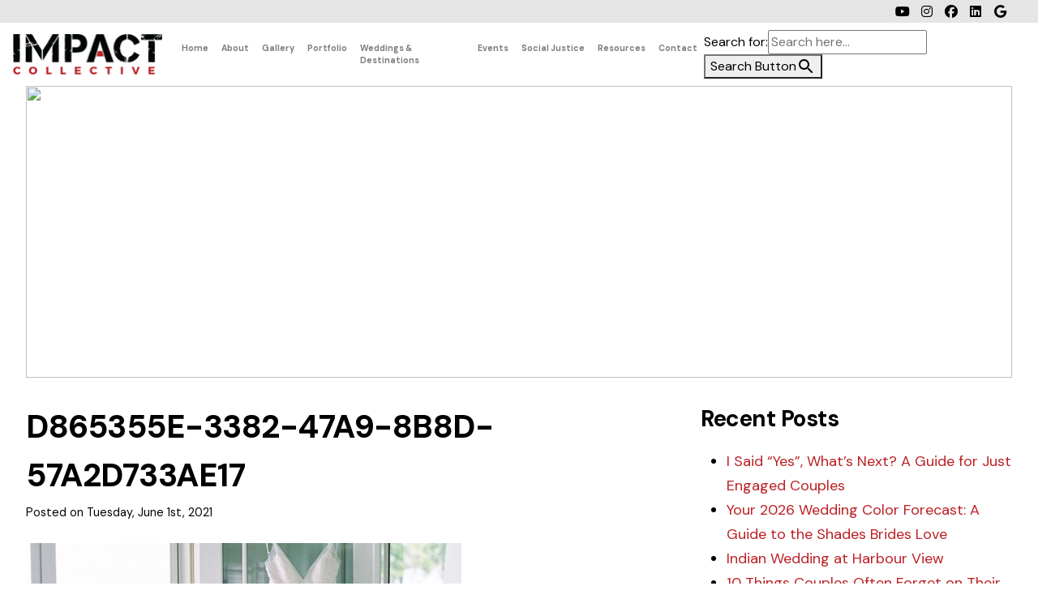

--- FILE ---
content_type: text/html; charset=UTF-8
request_url: https://impactcollective.com/the-best-ways-to-upcycle-your-wedding-items/d865355e-3382-47a9-8b8d-57a2d733ae17/
body_size: 11817
content:
<!DOCTYPE html>
<html lang="en-US" prefix="og: https://ogp.me/ns#">
<head>
    <meta http-equiv="content-type" content="text/html; charset=UTF-8"/>
            <meta name="description" content="Since 2009, IMPACT has won 14 “Couple’s Choice Awards,” 7 DC Capital Corporate Awards, and 3 “Best of Weddings” Awards. With more than 500 combined five-star reviews, we are currently ranked #1 on WeddingWire and #1 on The Knot in the DC Metropolitan Area and #10 on WeddingPro in the United States."/>
        <meta http-equiv="X-UA-Compatible" content="IE=edge">
    <meta name="viewport" content="width=device-width, initial-scale=1">
    <link rel="pingback" href="https://impactcollective.com/xmlrpc.php"/>
    
<!-- Search Engine Optimization by Rank Math - https://rankmath.com/ -->
<title>D865355E-3382-47A9-8B8D-57A2D733AE17 - IMPACT Collective</title>
<meta name="description" content="IMPACT Collective manages an assortment of talented business professionals and offers marketing, public relations, event management, concert production,"/>
<meta name="robots" content="follow, index, max-snippet:-1, max-video-preview:-1, max-image-preview:large"/>
<link rel="canonical" href="https://impactcollective.com/the-best-ways-to-upcycle-your-wedding-items/d865355e-3382-47a9-8b8d-57a2d733ae17/" />
<meta property="og:locale" content="en_US" />
<meta property="og:type" content="article" />
<meta property="og:title" content="D865355E-3382-47A9-8B8D-57A2D733AE17 - IMPACT Collective" />
<meta property="og:description" content="IMPACT Collective manages an assortment of talented business professionals and offers marketing, public relations, event management, concert production," />
<meta property="og:url" content="https://impactcollective.com/the-best-ways-to-upcycle-your-wedding-items/d865355e-3382-47a9-8b8d-57a2d733ae17/" />
<meta property="og:site_name" content="IMPACT Collective" />
<meta property="article:publisher" content="https://www.facebook.com/IMPACTcollectiveDC/?fref=ts" />
<meta property="og:image" content="https://impactcollective.com/wp-content/uploads/2021/06/D865355E-3382-47A9-8B8D-57A2D733AE17.jpeg" />
<meta property="og:image:secure_url" content="https://impactcollective.com/wp-content/uploads/2021/06/D865355E-3382-47A9-8B8D-57A2D733AE17.jpeg" />
<meta property="og:image:width" content="537" />
<meta property="og:image:height" content="713" />
<meta property="og:image:alt" content="D865355E-3382-47A9-8B8D-57A2D733AE17" />
<meta property="og:image:type" content="image/jpeg" />
<meta name="twitter:card" content="summary_large_image" />
<meta name="twitter:title" content="D865355E-3382-47A9-8B8D-57A2D733AE17 - IMPACT Collective" />
<meta name="twitter:description" content="IMPACT Collective manages an assortment of talented business professionals and offers marketing, public relations, event management, concert production," />
<meta name="twitter:site" content="@IMPACTcollective" />
<meta name="twitter:creator" content="@IMPACTcollective" />
<meta name="twitter:image" content="https://impactcollective.com/wp-content/uploads/2021/06/D865355E-3382-47A9-8B8D-57A2D733AE17.jpeg" />
<!-- /Rank Math WordPress SEO plugin -->

<link rel='dns-prefetch' href='//kit.fontawesome.com' />
<link rel='dns-prefetch' href='//www.google.com' />
<link rel='dns-prefetch' href='//www.googletagmanager.com' />
<link rel='dns-prefetch' href='//fonts.googleapis.com' />
<link rel="alternate" type="application/rss+xml" title="IMPACT Collective &raquo; Feed" href="https://impactcollective.com/feed/" />
<link rel="alternate" title="oEmbed (JSON)" type="application/json+oembed" href="https://impactcollective.com/wp-json/oembed/1.0/embed?url=https%3A%2F%2Fimpactcollective.com%2Fthe-best-ways-to-upcycle-your-wedding-items%2Fd865355e-3382-47a9-8b8d-57a2d733ae17%2F" />
<link rel="alternate" title="oEmbed (XML)" type="text/xml+oembed" href="https://impactcollective.com/wp-json/oembed/1.0/embed?url=https%3A%2F%2Fimpactcollective.com%2Fthe-best-ways-to-upcycle-your-wedding-items%2Fd865355e-3382-47a9-8b8d-57a2d733ae17%2F&#038;format=xml" />
<style id='wp-img-auto-sizes-contain-inline-css' type='text/css'>
img:is([sizes=auto i],[sizes^="auto," i]){contain-intrinsic-size:3000px 1500px}
/*# sourceURL=wp-img-auto-sizes-contain-inline-css */
</style>
<link rel='stylesheet' id='dashicons-css' href='https://impactcollective.com/wp-includes/css/dashicons.min.css?ver=503447451ef0c4f6ccc46292181b9a74' type='text/css' media='all' />
<link rel='stylesheet' id='post-views-counter-frontend-css' href='https://impactcollective.com/wp-content/plugins/post-views-counter/css/frontend.css?ver=1.6.1' type='text/css' media='all' />
<style id='wp-block-library-inline-css' type='text/css'>
:root{--wp-block-synced-color:#7a00df;--wp-block-synced-color--rgb:122,0,223;--wp-bound-block-color:var(--wp-block-synced-color);--wp-editor-canvas-background:#ddd;--wp-admin-theme-color:#007cba;--wp-admin-theme-color--rgb:0,124,186;--wp-admin-theme-color-darker-10:#006ba1;--wp-admin-theme-color-darker-10--rgb:0,107,160.5;--wp-admin-theme-color-darker-20:#005a87;--wp-admin-theme-color-darker-20--rgb:0,90,135;--wp-admin-border-width-focus:2px}@media (min-resolution:192dpi){:root{--wp-admin-border-width-focus:1.5px}}.wp-element-button{cursor:pointer}:root .has-very-light-gray-background-color{background-color:#eee}:root .has-very-dark-gray-background-color{background-color:#313131}:root .has-very-light-gray-color{color:#eee}:root .has-very-dark-gray-color{color:#313131}:root .has-vivid-green-cyan-to-vivid-cyan-blue-gradient-background{background:linear-gradient(135deg,#00d084,#0693e3)}:root .has-purple-crush-gradient-background{background:linear-gradient(135deg,#34e2e4,#4721fb 50%,#ab1dfe)}:root .has-hazy-dawn-gradient-background{background:linear-gradient(135deg,#faaca8,#dad0ec)}:root .has-subdued-olive-gradient-background{background:linear-gradient(135deg,#fafae1,#67a671)}:root .has-atomic-cream-gradient-background{background:linear-gradient(135deg,#fdd79a,#004a59)}:root .has-nightshade-gradient-background{background:linear-gradient(135deg,#330968,#31cdcf)}:root .has-midnight-gradient-background{background:linear-gradient(135deg,#020381,#2874fc)}:root{--wp--preset--font-size--normal:16px;--wp--preset--font-size--huge:42px}.has-regular-font-size{font-size:1em}.has-larger-font-size{font-size:2.625em}.has-normal-font-size{font-size:var(--wp--preset--font-size--normal)}.has-huge-font-size{font-size:var(--wp--preset--font-size--huge)}.has-text-align-center{text-align:center}.has-text-align-left{text-align:left}.has-text-align-right{text-align:right}.has-fit-text{white-space:nowrap!important}#end-resizable-editor-section{display:none}.aligncenter{clear:both}.items-justified-left{justify-content:flex-start}.items-justified-center{justify-content:center}.items-justified-right{justify-content:flex-end}.items-justified-space-between{justify-content:space-between}.screen-reader-text{border:0;clip-path:inset(50%);height:1px;margin:-1px;overflow:hidden;padding:0;position:absolute;width:1px;word-wrap:normal!important}.screen-reader-text:focus{background-color:#ddd;clip-path:none;color:#444;display:block;font-size:1em;height:auto;left:5px;line-height:normal;padding:15px 23px 14px;text-decoration:none;top:5px;width:auto;z-index:100000}html :where(.has-border-color){border-style:solid}html :where([style*=border-top-color]){border-top-style:solid}html :where([style*=border-right-color]){border-right-style:solid}html :where([style*=border-bottom-color]){border-bottom-style:solid}html :where([style*=border-left-color]){border-left-style:solid}html :where([style*=border-width]){border-style:solid}html :where([style*=border-top-width]){border-top-style:solid}html :where([style*=border-right-width]){border-right-style:solid}html :where([style*=border-bottom-width]){border-bottom-style:solid}html :where([style*=border-left-width]){border-left-style:solid}html :where(img[class*=wp-image-]){height:auto;max-width:100%}:where(figure){margin:0 0 1em}html :where(.is-position-sticky){--wp-admin--admin-bar--position-offset:var(--wp-admin--admin-bar--height,0px)}@media screen and (max-width:600px){html :where(.is-position-sticky){--wp-admin--admin-bar--position-offset:0px}}

/*# sourceURL=wp-block-library-inline-css */
</style><style id='global-styles-inline-css' type='text/css'>
:root{--wp--preset--aspect-ratio--square: 1;--wp--preset--aspect-ratio--4-3: 4/3;--wp--preset--aspect-ratio--3-4: 3/4;--wp--preset--aspect-ratio--3-2: 3/2;--wp--preset--aspect-ratio--2-3: 2/3;--wp--preset--aspect-ratio--16-9: 16/9;--wp--preset--aspect-ratio--9-16: 9/16;--wp--preset--color--black: #000000;--wp--preset--color--cyan-bluish-gray: #abb8c3;--wp--preset--color--white: #ffffff;--wp--preset--color--pale-pink: #f78da7;--wp--preset--color--vivid-red: #cf2e2e;--wp--preset--color--luminous-vivid-orange: #ff6900;--wp--preset--color--luminous-vivid-amber: #fcb900;--wp--preset--color--light-green-cyan: #7bdcb5;--wp--preset--color--vivid-green-cyan: #00d084;--wp--preset--color--pale-cyan-blue: #8ed1fc;--wp--preset--color--vivid-cyan-blue: #0693e3;--wp--preset--color--vivid-purple: #9b51e0;--wp--preset--gradient--vivid-cyan-blue-to-vivid-purple: linear-gradient(135deg,rgb(6,147,227) 0%,rgb(155,81,224) 100%);--wp--preset--gradient--light-green-cyan-to-vivid-green-cyan: linear-gradient(135deg,rgb(122,220,180) 0%,rgb(0,208,130) 100%);--wp--preset--gradient--luminous-vivid-amber-to-luminous-vivid-orange: linear-gradient(135deg,rgb(252,185,0) 0%,rgb(255,105,0) 100%);--wp--preset--gradient--luminous-vivid-orange-to-vivid-red: linear-gradient(135deg,rgb(255,105,0) 0%,rgb(207,46,46) 100%);--wp--preset--gradient--very-light-gray-to-cyan-bluish-gray: linear-gradient(135deg,rgb(238,238,238) 0%,rgb(169,184,195) 100%);--wp--preset--gradient--cool-to-warm-spectrum: linear-gradient(135deg,rgb(74,234,220) 0%,rgb(151,120,209) 20%,rgb(207,42,186) 40%,rgb(238,44,130) 60%,rgb(251,105,98) 80%,rgb(254,248,76) 100%);--wp--preset--gradient--blush-light-purple: linear-gradient(135deg,rgb(255,206,236) 0%,rgb(152,150,240) 100%);--wp--preset--gradient--blush-bordeaux: linear-gradient(135deg,rgb(254,205,165) 0%,rgb(254,45,45) 50%,rgb(107,0,62) 100%);--wp--preset--gradient--luminous-dusk: linear-gradient(135deg,rgb(255,203,112) 0%,rgb(199,81,192) 50%,rgb(65,88,208) 100%);--wp--preset--gradient--pale-ocean: linear-gradient(135deg,rgb(255,245,203) 0%,rgb(182,227,212) 50%,rgb(51,167,181) 100%);--wp--preset--gradient--electric-grass: linear-gradient(135deg,rgb(202,248,128) 0%,rgb(113,206,126) 100%);--wp--preset--gradient--midnight: linear-gradient(135deg,rgb(2,3,129) 0%,rgb(40,116,252) 100%);--wp--preset--font-size--small: 13px;--wp--preset--font-size--medium: 20px;--wp--preset--font-size--large: 36px;--wp--preset--font-size--x-large: 42px;--wp--preset--spacing--20: 0.44rem;--wp--preset--spacing--30: 0.67rem;--wp--preset--spacing--40: 1rem;--wp--preset--spacing--50: 1.5rem;--wp--preset--spacing--60: 2.25rem;--wp--preset--spacing--70: 3.38rem;--wp--preset--spacing--80: 5.06rem;--wp--preset--shadow--natural: 6px 6px 9px rgba(0, 0, 0, 0.2);--wp--preset--shadow--deep: 12px 12px 50px rgba(0, 0, 0, 0.4);--wp--preset--shadow--sharp: 6px 6px 0px rgba(0, 0, 0, 0.2);--wp--preset--shadow--outlined: 6px 6px 0px -3px rgb(255, 255, 255), 6px 6px rgb(0, 0, 0);--wp--preset--shadow--crisp: 6px 6px 0px rgb(0, 0, 0);}:where(.is-layout-flex){gap: 0.5em;}:where(.is-layout-grid){gap: 0.5em;}body .is-layout-flex{display: flex;}.is-layout-flex{flex-wrap: wrap;align-items: center;}.is-layout-flex > :is(*, div){margin: 0;}body .is-layout-grid{display: grid;}.is-layout-grid > :is(*, div){margin: 0;}:where(.wp-block-columns.is-layout-flex){gap: 2em;}:where(.wp-block-columns.is-layout-grid){gap: 2em;}:where(.wp-block-post-template.is-layout-flex){gap: 1.25em;}:where(.wp-block-post-template.is-layout-grid){gap: 1.25em;}.has-black-color{color: var(--wp--preset--color--black) !important;}.has-cyan-bluish-gray-color{color: var(--wp--preset--color--cyan-bluish-gray) !important;}.has-white-color{color: var(--wp--preset--color--white) !important;}.has-pale-pink-color{color: var(--wp--preset--color--pale-pink) !important;}.has-vivid-red-color{color: var(--wp--preset--color--vivid-red) !important;}.has-luminous-vivid-orange-color{color: var(--wp--preset--color--luminous-vivid-orange) !important;}.has-luminous-vivid-amber-color{color: var(--wp--preset--color--luminous-vivid-amber) !important;}.has-light-green-cyan-color{color: var(--wp--preset--color--light-green-cyan) !important;}.has-vivid-green-cyan-color{color: var(--wp--preset--color--vivid-green-cyan) !important;}.has-pale-cyan-blue-color{color: var(--wp--preset--color--pale-cyan-blue) !important;}.has-vivid-cyan-blue-color{color: var(--wp--preset--color--vivid-cyan-blue) !important;}.has-vivid-purple-color{color: var(--wp--preset--color--vivid-purple) !important;}.has-black-background-color{background-color: var(--wp--preset--color--black) !important;}.has-cyan-bluish-gray-background-color{background-color: var(--wp--preset--color--cyan-bluish-gray) !important;}.has-white-background-color{background-color: var(--wp--preset--color--white) !important;}.has-pale-pink-background-color{background-color: var(--wp--preset--color--pale-pink) !important;}.has-vivid-red-background-color{background-color: var(--wp--preset--color--vivid-red) !important;}.has-luminous-vivid-orange-background-color{background-color: var(--wp--preset--color--luminous-vivid-orange) !important;}.has-luminous-vivid-amber-background-color{background-color: var(--wp--preset--color--luminous-vivid-amber) !important;}.has-light-green-cyan-background-color{background-color: var(--wp--preset--color--light-green-cyan) !important;}.has-vivid-green-cyan-background-color{background-color: var(--wp--preset--color--vivid-green-cyan) !important;}.has-pale-cyan-blue-background-color{background-color: var(--wp--preset--color--pale-cyan-blue) !important;}.has-vivid-cyan-blue-background-color{background-color: var(--wp--preset--color--vivid-cyan-blue) !important;}.has-vivid-purple-background-color{background-color: var(--wp--preset--color--vivid-purple) !important;}.has-black-border-color{border-color: var(--wp--preset--color--black) !important;}.has-cyan-bluish-gray-border-color{border-color: var(--wp--preset--color--cyan-bluish-gray) !important;}.has-white-border-color{border-color: var(--wp--preset--color--white) !important;}.has-pale-pink-border-color{border-color: var(--wp--preset--color--pale-pink) !important;}.has-vivid-red-border-color{border-color: var(--wp--preset--color--vivid-red) !important;}.has-luminous-vivid-orange-border-color{border-color: var(--wp--preset--color--luminous-vivid-orange) !important;}.has-luminous-vivid-amber-border-color{border-color: var(--wp--preset--color--luminous-vivid-amber) !important;}.has-light-green-cyan-border-color{border-color: var(--wp--preset--color--light-green-cyan) !important;}.has-vivid-green-cyan-border-color{border-color: var(--wp--preset--color--vivid-green-cyan) !important;}.has-pale-cyan-blue-border-color{border-color: var(--wp--preset--color--pale-cyan-blue) !important;}.has-vivid-cyan-blue-border-color{border-color: var(--wp--preset--color--vivid-cyan-blue) !important;}.has-vivid-purple-border-color{border-color: var(--wp--preset--color--vivid-purple) !important;}.has-vivid-cyan-blue-to-vivid-purple-gradient-background{background: var(--wp--preset--gradient--vivid-cyan-blue-to-vivid-purple) !important;}.has-light-green-cyan-to-vivid-green-cyan-gradient-background{background: var(--wp--preset--gradient--light-green-cyan-to-vivid-green-cyan) !important;}.has-luminous-vivid-amber-to-luminous-vivid-orange-gradient-background{background: var(--wp--preset--gradient--luminous-vivid-amber-to-luminous-vivid-orange) !important;}.has-luminous-vivid-orange-to-vivid-red-gradient-background{background: var(--wp--preset--gradient--luminous-vivid-orange-to-vivid-red) !important;}.has-very-light-gray-to-cyan-bluish-gray-gradient-background{background: var(--wp--preset--gradient--very-light-gray-to-cyan-bluish-gray) !important;}.has-cool-to-warm-spectrum-gradient-background{background: var(--wp--preset--gradient--cool-to-warm-spectrum) !important;}.has-blush-light-purple-gradient-background{background: var(--wp--preset--gradient--blush-light-purple) !important;}.has-blush-bordeaux-gradient-background{background: var(--wp--preset--gradient--blush-bordeaux) !important;}.has-luminous-dusk-gradient-background{background: var(--wp--preset--gradient--luminous-dusk) !important;}.has-pale-ocean-gradient-background{background: var(--wp--preset--gradient--pale-ocean) !important;}.has-electric-grass-gradient-background{background: var(--wp--preset--gradient--electric-grass) !important;}.has-midnight-gradient-background{background: var(--wp--preset--gradient--midnight) !important;}.has-small-font-size{font-size: var(--wp--preset--font-size--small) !important;}.has-medium-font-size{font-size: var(--wp--preset--font-size--medium) !important;}.has-large-font-size{font-size: var(--wp--preset--font-size--large) !important;}.has-x-large-font-size{font-size: var(--wp--preset--font-size--x-large) !important;}
/*# sourceURL=global-styles-inline-css */
</style>

<style id='classic-theme-styles-inline-css' type='text/css'>
/*! This file is auto-generated */
.wp-block-button__link{color:#fff;background-color:#32373c;border-radius:9999px;box-shadow:none;text-decoration:none;padding:calc(.667em + 2px) calc(1.333em + 2px);font-size:1.125em}.wp-block-file__button{background:#32373c;color:#fff;text-decoration:none}
/*# sourceURL=/wp-includes/css/classic-themes.min.css */
</style>
<link rel='stylesheet' id='contact-form-7-css' href='https://impactcollective.com/wp-content/plugins/contact-form-7/includes/css/styles.css?ver=6.1.4' type='text/css' media='all' />
<link rel='stylesheet' id='ivory-search-styles-css' href='https://impactcollective.com/wp-content/plugins/add-search-to-menu/public/css/ivory-search.min.css?ver=5.5.13' type='text/css' media='all' />
<link rel='stylesheet' id='font-awesome-css' href='https://impactcollective.com/wp-content/themes/impact2/assets/fonts/fontawesome/css/all.min.css?ver=4.4.0' type='text/css' media='all' />
<link rel='stylesheet' id='font-titles-css' href='https://impactcollective.com/wp-content/themes/impact2/assets/fonts/modernline/stylesheet.css?ver=4.4.0' type='text/css' media='all' />
<link rel='stylesheet' id='fancybox-css-css' href='https://impactcollective.com/wp-content/themes/impact2/assets/fancybox/jquery.fancybox.min.css?ver=4.0.0' type='text/css' media='all' />
<link rel='stylesheet' id='font-main-css' href='//fonts.googleapis.com/css2?family=DM+Sans%3Awght%40400%3B700&#038;display=swap&#038;ver=4.4.0' type='text/css' media='all' />
<link rel='stylesheet' id='bootstrap-four-bootstrap-css-css' href='https://impactcollective.com/wp-content/themes/impact2/assets/css/bootstrap.min.css?6969e780975ca&#038;ver=4.0.0' type='text/css' media='all' />
<link rel='stylesheet' id='bootstrap-four-bootstrap-custom-css' href='https://impactcollective.com/wp-content/themes/impact2/assets/css/bootstrap-custom.min.css?6969e780975e6&#038;ver=4.0.0' type='text/css' media='all' />
<link rel='stylesheet' id='tm-builder-swiper-css' href='https://impactcollective.com/wp-content/plugins/power-builder-bs5/framework/assets/css/swiper-bundle.min.css?ver=1.5.980' type='text/css' media='all' />
<link rel='stylesheet' id='tm-builder-modules-grid-css' href='https://impactcollective.com/wp-content/plugins/power-builder-bs5/framework/assets/css/grid.min.css?ver=1.5.980' type='text/css' media='all' />
<link rel='stylesheet' id='tm-builder-modules-style-css' href='https://impactcollective.com/wp-content/plugins/power-builder-bs5/framework/assets/css/style.min.css?ver=1.5.980' type='text/css' media='all' />
<link rel='stylesheet' id='magnific-popup-css' href='https://impactcollective.com/wp-content/plugins/power-builder-bs5/framework/assets/css/magnific-popup.css?ver=1.5.980' type='text/css' media='all' />
<link rel='stylesheet' id='owl-carousel-style-css' href='https://impactcollective.com/wp-content/plugins/power-builder-bs5/framework/assets/css/owl-carousel/owl.carousel.min.css?ver=1.5.980' type='text/css' media='all' />
<link rel='stylesheet' id='owl-carousel-theme-style-css' href='https://impactcollective.com/wp-content/plugins/power-builder-bs5/framework/assets/css/owl-carousel/owl.theme.default.min.css?ver=1.5.980' type='text/css' media='all' />
<link rel='stylesheet' id='animate-style-css' href='https://impactcollective.com/wp-content/plugins/power-builder-bs5/framework/assets/css/animate.min.css?ver=1.5.980' type='text/css' media='all' />
<link rel='stylesheet' id='video-js-css' href='https://impactcollective.com/wp-content/plugins/power-builder-bs5/framework/assets/css/video-js.min.css?ver=1.5.980' type='text/css' media='all' />
<script type="text/javascript" src="https://impactcollective.com/wp-includes/js/jquery/jquery.min.js?ver=3.7.1" id="jquery-core-js"></script>
<script type="text/javascript" src="https://impactcollective.com/wp-includes/js/jquery/jquery-migrate.min.js?ver=3.4.1" id="jquery-migrate-js"></script>

<!-- Google tag (gtag.js) snippet added by Site Kit -->
<!-- Google Analytics snippet added by Site Kit -->
<script type="text/javascript" src="https://www.googletagmanager.com/gtag/js?id=GT-NFJ2V8PF" id="google_gtagjs-js" async></script>
<script type="text/javascript" id="google_gtagjs-js-after">
/* <![CDATA[ */
window.dataLayer = window.dataLayer || [];function gtag(){dataLayer.push(arguments);}
gtag("set","linker",{"domains":["impactcollective.com"]});
gtag("js", new Date());
gtag("set", "developer_id.dZTNiMT", true);
gtag("config", "GT-NFJ2V8PF");
 window._googlesitekit = window._googlesitekit || {}; window._googlesitekit.throttledEvents = []; window._googlesitekit.gtagEvent = (name, data) => { var key = JSON.stringify( { name, data } ); if ( !! window._googlesitekit.throttledEvents[ key ] ) { return; } window._googlesitekit.throttledEvents[ key ] = true; setTimeout( () => { delete window._googlesitekit.throttledEvents[ key ]; }, 5 ); gtag( "event", name, { ...data, event_source: "site-kit" } ); }; 
//# sourceURL=google_gtagjs-js-after
/* ]]> */
</script>
<link rel="https://api.w.org/" href="https://impactcollective.com/wp-json/" /><link rel="alternate" title="JSON" type="application/json" href="https://impactcollective.com/wp-json/wp/v2/media/3627" /><link rel="EditURI" type="application/rsd+xml" title="RSD" href="https://impactcollective.com/xmlrpc.php?rsd" />

<link rel='shortlink' href='https://impactcollective.com/?p=3627' />
<meta name="generator" content="Site Kit by Google 1.168.0" /><link rel="icon" href="https://impactcollective.com/wp-content/uploads/2020/06/cropped-favicon-v5-512x512-32x32.png" sizes="32x32" />
<link rel="icon" href="https://impactcollective.com/wp-content/uploads/2020/06/cropped-favicon-v5-512x512-192x192.png" sizes="192x192" />
<link rel="apple-touch-icon" href="https://impactcollective.com/wp-content/uploads/2020/06/cropped-favicon-v5-512x512-180x180.png" />
<meta name="msapplication-TileImage" content="https://impactcollective.com/wp-content/uploads/2020/06/cropped-favicon-v5-512x512-270x270.png" />
		<style type="text/css" id="wp-custom-css">
			#homeSwiper {
    p,img {
        margin-bottom: 0 !important;
    }
}		</style>
		</head>
<body id="" class="attachment wp-singular attachment-template-default single single-attachment postid-3627 attachmentid-3627 attachment-jpeg wp-custom-logo wp-theme-impact2 impact2 tm_pb_builder" >
<header id="header"
        role="banner">
            <div id="top" class=" py-1">
            <div class="container d-flex">
                

      <ul id="menu-social" class="list-inline ms-auto list-social"><li id="menu-item-2100" class="fab fa-youtube menu-item menu-item-type-custom menu-item-object-custom menu-item-2100  nav-item"><a target="_blank" href="https://www.youtube.com/channel/UCaa8pIWeDVf2hIWCts97xEw" class=" nav-link">YouTube</a></li>
<li id="menu-item-2096" class="fab fa-instagram menu-item menu-item-type-custom menu-item-object-custom menu-item-2096  nav-item"><a target="_blank" href="https://www.instagram.com/impact_collective/" class=" nav-link">Instagram</a></li>
<li id="menu-item-2095" class="fab fa-facebook menu-item menu-item-type-custom menu-item-object-custom menu-item-2095  nav-item"><a target="_blank" href="https://www.facebook.com/IMPACTcollectiveDC" class=" nav-link">Facebook</a></li>
<li id="menu-item-2097" class="fab fa-linkedin menu-item menu-item-type-custom menu-item-object-custom menu-item-2097  nav-item"><a target="_blank" href="https://www.linkedin.com/company/impact-collective/about/" class=" nav-link">LinkedIn</a></li>
<li id="menu-item-6636" class="fab fa-google menu-item menu-item-type-custom menu-item-object-custom menu-item-6636  nav-item"><a href="https://maps.app.goo.gl/cE8qiNBQ2dhhggYC6" class=" nav-link">Google</a></li>
</ul>
            </div>
        </div>
        
    <div id="navbar-scroll-reveal-container">
        <nav id="nav" class="navbar navbar-expand-xl navbar-light bg-faded mb-0">
            <div class="container">
                <a class="navbar-brand" href="https://impactcollective.com/">
                    <img src="https://impactcollective.com/wp-content/themes/impact2/assets/img/logo-collective-v3c-white-red.png" alt="IMPACT Collective" class="logo-dark" scale="0">
                    <img src="https://impactcollective.com/wp-content/themes/impact2/assets/img/logo-collective-v3c-black-red.png" alt="IMPACT Collective" class="logo-light" scale="0">
                                            <div class="clearfix"></div>
                        <small class="sr-only">Since 2009, IMPACT has won 14 “Couple’s Choice Awards,” 7 DC Capital Corporate Awards, and 3 “Best of Weddings” Awards. With more than 500 combined five-star reviews, we are currently ranked #1 on WeddingWire and #1 on The Knot in the DC Metropolitan Area and #10 on WeddingPro in the United States.</small>
                    </a>
                <button class="navbar-toggler border-0 p-1" type="button" data-bs-toggle="collapse" data-bs-target="#navbarSupportedContent" aria-controls="navbarSupportedContent" aria-expanded="false" aria-label="Toggle navigation">
                    <span class="navbar-toggler-icon"></span>
                </button>

                <div class="collapse navbar-collapse" id="navbarSupportedContent">
                    <ul id="menu-main" class="navbar-nav ms-auto"><li id="menu-item-239" class="menu-item menu-item-type-custom menu-item-object-custom menu-item-home menu-item-239  nav-item"><a title="Home" class=" nav-link" href="https://impactcollective.com/">Home</a></li>
<li id="menu-item-5399" class="menu-item menu-item-type-post_type menu-item-object-page menu-item-has-children menu-item-5399  nav-item dropdown"><a title="About" data-bs-toggle="dropdown" class="dropdown-toggle nav-link" aria-haspopup="true" href="https://impactcollective.com/about/">About <span class="caret"></span></a>
<div class="dropdown-menu">
<a title="Dream Team" class="dropdown-item" href="https://impactcollective.com/about/dream-team/">Dream Team</a>
<a title="Testimonials" class="dropdown-item" href="https://impactcollective.com/portfolio/testimonials/">Testimonials</a>
<a title="FAQs" class="dropdown-item" href="https://impactcollective.com/about/faq/">FAQs</a>
</div>
</li>
<li id="menu-item-7463" class="menu-item menu-item-type-custom menu-item-object-custom menu-item-has-children menu-item-7463  nav-item dropdown"><a title="Gallery" data-bs-toggle="dropdown" class="dropdown-toggle nav-link" aria-haspopup="true" href="#">Gallery <span class="caret"></span></a>
<div class="dropdown-menu">
<a title="Weddings" class="dropdown-item" href="/gallery/weddings/">Weddings</a>
<a title="Cultural" class="dropdown-item" href="https://impactcollective.com/gallery/cultural/">Cultural</a>
<a title="Destinations" class="dropdown-item" href="https://impactcollective.com/gallery/destinations/">Destinations</a>
<a title="Corporate" class="dropdown-item" href="https://impactcollective.com/gallery/corporate/">Corporate</a>
<a title="Fundraisers" class="dropdown-item" href="https://impactcollective.com/gallery/fundraisers/">Fundraisers</a>
<a title="Design" class="dropdown-item" href="https://impactcollective.com/gallery/design/">Design</a>
<a title="Concerts" class="dropdown-item" href="https://impactcollective.com/gallery/concerts/">Concerts</a>
</div>
</li>
<li id="menu-item-2208" class="menu-item menu-item-type-custom menu-item-object-custom menu-item-has-children menu-item-2208  nav-item dropdown"><a title="Portfolio" data-bs-toggle="dropdown" class="dropdown-toggle nav-link" aria-haspopup="true" href="#">Portfolio <span class="caret"></span></a>
<div class="dropdown-menu">
<a title="Clients" class="dropdown-item" href="https://impactcollective.com/portfolio/clients/">Clients</a>
<a title="Case Studies" class="dropdown-item" href="https://impactcollective.com/portfolio/case-studies/">Case Studies</a>
<a title="Collaborations" class="dropdown-item" href="https://impactcollective.com/portfolio/collaborations/">Collaborations</a>
<a title="Awards" class="dropdown-item" href="https://impactcollective.com/portfolio/awards/">Awards</a>
<a title="Press" class="dropdown-item" href="https://impactcollective.com/portfolio/press/">Press</a>
<a title="Gallery" class="dropdown-item" href="/gallery">Gallery</a>
</div>
</li>
<li id="menu-item-1712" class="menu-item menu-item-type-custom menu-item-object-custom menu-item-1712  nav-item"><a title="Weddings &amp; Destinations" target="_blank" class=" nav-link" href="/weddings">Weddings &#038; Destinations</a></li>
<li id="menu-item-5541" class="menu-item menu-item-type-custom menu-item-object-custom menu-item-has-children menu-item-5541  nav-item dropdown"><a title="Events" data-bs-toggle="dropdown" class="dropdown-toggle nav-link" aria-haspopup="true" href="#">Events <span class="caret"></span></a>
<div class="dropdown-menu">
<a title="Incentive Trips" class="dropdown-item" href="https://impactcollective.com/events/incentive-trips/">Incentive Trips</a>
<a title="Corporate Events" class="dropdown-item" href="https://impactcollective.com/events/corporate/">Corporate Events</a>
<a title="Non-Profit Events" class="dropdown-item" href="https://impactcollective.com/events/non-profit/">Non-Profit Events</a>
<a title="Concerts" class="dropdown-item" href="https://impactcollective.com/events/impact-rocks/">Concerts</a>
<a title="Event Marketing" class="dropdown-item" href="https://impactcollective.com/events/event-marketing/">Event Marketing</a>
<a title="Stationery Design" class="dropdown-item" href="https://impactcollective.com/events/stationary-design/">Stationery Design</a>
<a title="Weddings" target="_blank" class="dropdown-item" href="/weddings">Weddings</a>
</div>
</li>
<li id="menu-item-5542" class="menu-item menu-item-type-custom menu-item-object-custom menu-item-has-children menu-item-5542  nav-item dropdown"><a title="Social Justice" data-bs-toggle="dropdown" class="dropdown-toggle nav-link" aria-haspopup="true" href="#">Social Justice <span class="caret"></span></a>
<div class="dropdown-menu">
<a title="Summary" class="dropdown-item" href="https://impactcollective.com/social-justice/summary/">Summary</a>
<a title="Meant 2 Live Foundation" target="_blank" class="dropdown-item" href="https://meant2live.org">Meant 2 Live Foundation</a>
<a title="Splendor Music" target="_blank" class="dropdown-item" href="https://meant2live.org/splendor-music/">Splendor Music</a>
<a title="Networking 4 Good" class="dropdown-item" href="https://impactcollective.com/social-justice/networking-4-good/">Networking 4 Good</a>
</div>
</li>
<li id="menu-item-6829" class="menu-item menu-item-type-post_type menu-item-object-page menu-item-has-children menu-item-6829  nav-item dropdown"><a title="Resources" data-bs-toggle="dropdown" class="dropdown-toggle nav-link" aria-haspopup="true" href="https://impactcollective.com/resources-2/">Resources <span class="caret"></span></a>
<div class="dropdown-menu">
<a title="Blogs" class="dropdown-item" href="https://impactcollective.com/blog/">Blogs</a>
<a title="FREE Checklists &#038; Planners" class="dropdown-item" href="https://impactcollective.com/free-checklists-planners/">FREE Checklists &#038; Planners</a>
</div>
</li>
<li id="menu-item-375" class="menu-item menu-item-type-post_type menu-item-object-page menu-item-375  nav-item"><a title="Contact" class=" nav-link" href="https://impactcollective.com/contact/">Contact</a></li>
<li class=" astm-search-menu is-menu default menu-item"><form  class="is-search-form is-form-style is-form-style-3 is-form-id-0 " action="https://impactcollective.com/" method="get" role="search" ><label for="is-search-input-0"><span class="is-screen-reader-text">Search for:</span><input  type="search" id="is-search-input-0" name="s" value="" class="is-search-input" placeholder="Search here..." autocomplete=off /></label><button type="submit" class="is-search-submit"><span class="is-screen-reader-text">Search Button</span><span class="is-search-icon"><svg focusable="false" aria-label="Search" xmlns="http://www.w3.org/2000/svg" viewBox="0 0 24 24" width="24px"><path d="M15.5 14h-.79l-.28-.27C15.41 12.59 16 11.11 16 9.5 16 5.91 13.09 3 9.5 3S3 5.91 3 9.5 5.91 16 9.5 16c1.61 0 3.09-.59 4.23-1.57l.27.28v.79l5 4.99L20.49 19l-4.99-5zm-6 0C7.01 14 5 11.99 5 9.5S7.01 5 9.5 5 14 7.01 14 9.5 11.99 14 9.5 14z"></path></svg></span></button></form><div class="search-close"></div></li></ul>
                </div><!-- .collapse -->
            </div><!-- .container -->
        </nav>
    </div>
</header>
<article id="post-3627" class="post-3627 attachment type-attachment status-inherit hentry">
    
    <header class="entry-header ">
    <div class="container page-header ">
        <div class="background"><img class="img-fit" src="<br />
<b>Warning</b>:  Undefined variable $image in <b>/home/imoxfcrx/public_html/wp-content/themes/impact2/template-parts/blog-header-single.php</b> on line <b>7</b><br />
<br />
<b>Warning</b>:  Trying to access array offset on value of type null in <b>/home/imoxfcrx/public_html/wp-content/themes/impact2/template-parts/blog-header-single.php</b> on line <b>7</b><br />
"></div>

    </div>
</header><!-- .entry-header -->
    <section class="entry-content blog-lists-section section-gap">
        <div class="container">
            <div class="row">
                <div class="col-md-8">
                    <h1 class="entry-title mb-0">D865355E-3382-47A9-8B8D-57A2D733AE17</h1>                    <p><small>Posted on
                            <time datetime="Tuesday, June 1st, 2021" pubdate>
                                Tuesday, June 1st, 2021                            </time>
                        </small></p>
                    <div class="entry-content">
    <p class="attachment"><a href='https://impactcollective.com/wp-content/uploads/2021/06/D865355E-3382-47A9-8B8D-57A2D733AE17.jpeg'><img fetchpriority="high" decoding="async" width="537" height="400" src="https://impactcollective.com/wp-content/uploads/2021/06/D865355E-3382-47A9-8B8D-57A2D733AE17-537x400.jpeg" class="attachment-medium size-medium" alt="D865355E 3382 47A9 8B8D 57A2D733AE17" title="D865355E-3382-47A9-8B8D-57A2D733AE17 1"></a></p>
        <div class="container d-none">
            </div>
    </div><!-- .entry-content -->                    <section id="footer-menus-widget">
    <div class="container">
            </div>
</section>                </div>
                <div class="col-md-4">
                        <section role="complementary" class="secondary-content">
    
		<aside>
		<h3>Recent Posts</h3>
		<ul>
											<li>
					<a href="https://impactcollective.com/just-engaged-what-to-do-next/">I Said “Yes”, What’s Next? A Guide for Just Engaged Couples</a>
									</li>
											<li>
					<a href="https://impactcollective.com/your-2026-wedding-color-forecast-a-guide-to-the-shades-brides-love/">Your 2026 Wedding Color Forecast: A Guide to the Shades Brides Love</a>
									</li>
											<li>
					<a href="https://impactcollective.com/indian-wedding-at-harbour-view/">Indian Wedding at Harbour View</a>
									</li>
											<li>
					<a href="https://impactcollective.com/10-things-couples-often-forget-on-their-wedding-day/">10 Things Couples Often Forget on Their Wedding Day</a>
									</li>
											<li>
					<a href="https://impactcollective.com/a-lilac-dream-at-whites-ferry-manor/">A Lilac Dream at White’s Ferry Manor</a>
									</li>
											<li>
					<a href="https://impactcollective.com/from-i-do-to-last-dance-building-a-wedding-timeline-that-works/">From “I Do” to Last Dance: Building a Wedding Timeline That Works</a>
									</li>
											<li>
					<a href="https://impactcollective.com/destination-wedding-at-rosewood-mayakoba-mexico/">Destination Wedding at Rosewood Mayakoba, Mexico</a>
									</li>
											<li>
					<a href="https://impactcollective.com/a-child-friendly-outdoor-wedding/">A Child-Friendly Outdoor Wedding</a>
									</li>
											<li>
					<a href="https://impactcollective.com/the-secret-to-stress-free-wedding-planning-in-washington-dc/">The Secret to Stress-Free Wedding Planning in Washington, DC</a>
									</li>
											<li>
					<a href="https://impactcollective.com/capital-vows-a-washingtonian-wedding/">Capital Vows: A Washingtonian Wedding</a>
									</li>
					</ul>

		</aside><aside>			<div class="textwidget"><div class="fb-page" data-href="https://www.facebook.com/IMPACTcollectiveDC" data-tabs="timeline" data-small-header="true" data-adapt-container-width="true" data-hide-cover="false" data-show-facepile="false"><blockquote cite="https://www.facebook.com/IMPACTcollectiveDC" class="fb-xfbml-parse-ignore"><a href="https://www.facebook.com/IMPACTcollectiveDC">IMPACT Collective</a></blockquote></div></div>
		</aside></section>                </div>
            </div>
            <div class="entry-content">

                            </div><!-- .entry-content -->
        </div>
    </section>
    <footer class="entry-footer">
    <div class="container">
            </div>
</footer><!-- .entry-footer -->
</article><!-- #post-## -->





<section id="footerFollow"
         class="tm_pb_section bg-light py-6 tm_pb_section_5 tm_section_regular tm_section_transparent">
    <div class="container ">
        <div class=" tm_pb_row_8 row tm_pb_row ">
            <div class="tm_pb_column   tm_pb_column_13 col-xs-12 col-sm-12 col-md-12 col-lg-12 col-xl-12 tm_pb_vertical_alligment_start">
                <div class="tm_pb_text tm_pb_module tm_pb_bg_layout_light tm_pb_text_align_center text-center tm_pb_text_8 text-center">
                    <h2>Follow Us</h2>
                </div> <!-- .tm_pb_text -->
            </div> <!-- .tm_pb_column -->
        </div> <!-- .tm_pb_row -->
    </div>
    <div class="container ">
        <div class=" tm_pb_row_9 row tm_pb_row ">

            <div class="tm_pb_column  mb-3 tm_pb_column_15 col-xs-12 col-sm-12 col-md-4 col-lg-4 col-xl-4 tm_pb_vertical_alligment_start">
                <div class="tm_pb_card tm_pb_card_5 card text-center tm_pb_bg_layout_light  tm_pb_card_position_top tm_pb_module"
                     data-animation="animate__fadeIn" data-animation-delay="0">
                    <div class="tm_pb_card_container tm_pb_text_align_center card-body ">
                        <h5 class="card-title">
                            Complimentary Consultation</h5>
                        <p><a href="mailto:events@impactcollective.com" class="btn btn-primary">Email Us</a></p></div>
                </div><!-- .tm_pb_card -->
            </div> <!-- .tm_pb_column -->
            <div class="tm_pb_column  mb-3 tm_pb_column_14 col-xs-12 col-sm-12 col-md-4 col-lg-4 col-xl-4 tm_pb_vertical_alligment_start">
                <div class="tm_pb_card tm_pb_card_4 card tm_pb_bg_layout_light text-center tm_pb_card_position_top tm_pb_module"
                     data-animation="animate__fadeIn" data-animation-delay="0">
                    <div class="tm_pb_card_container tm_pb_text_align_center card-body ">
                        <h5 class="card-title">Let's Get Social</h5>

                        <ul id="menu-social-1" class="nav-social list-social justify-content-center p-0 m-0"><li class="fab fa-youtube menu-item menu-item-type-custom menu-item-object-custom menu-item-2100  nav-item"><a target="_blank" href="https://www.youtube.com/channel/UCaa8pIWeDVf2hIWCts97xEw" class=" nav-link">YouTube</a></li>
<li class="fab fa-instagram menu-item menu-item-type-custom menu-item-object-custom menu-item-2096  nav-item"><a target="_blank" href="https://www.instagram.com/impact_collective/" class=" nav-link">Instagram</a></li>
<li class="fab fa-facebook menu-item menu-item-type-custom menu-item-object-custom menu-item-2095  nav-item"><a target="_blank" href="https://www.facebook.com/IMPACTcollectiveDC" class=" nav-link">Facebook</a></li>
<li class="fab fa-linkedin menu-item menu-item-type-custom menu-item-object-custom menu-item-2097  nav-item"><a target="_blank" href="https://www.linkedin.com/company/impact-collective/about/" class=" nav-link">LinkedIn</a></li>
<li class="fab fa-google menu-item menu-item-type-custom menu-item-object-custom menu-item-6636  nav-item"><a href="https://maps.app.goo.gl/cE8qiNBQ2dhhggYC6" class=" nav-link">Google</a></li>
</ul>
                    </div>
                </div><!-- .tm_pb_card -->            </div> <!-- .tm_pb_column -->
            <div class="tm_pb_column  mb-3 tm_pb_column_16 col-xs-12 col-sm-12 col-md-4 col-lg-4 col-xl-4 tm_pb_vertical_alligment_start">
                <div class="tm_pb_card tm_pb_card_6 card text-center tm_pb_bg_layout_light  tm_pb_card_position_top tm_pb_module"
                     data-animation="animate__fadeIn" data-animation-delay="0">
                    <div class="tm_pb_card_container tm_pb_text_align_center card-body ">
                        <h5 class="card-title">Receive Our
                            Newsletter</h5>
                        <p><a href="#" class="btn btn-primary" data-bs-toggle="modal" data-bs-target="#newsletterModal">Stay In The Loop!</a>
                        </p></div>
                </div><!-- .tm_pb_card -->
            </div> <!-- .tm_pb_column -->
        </div> <!-- .tm_pb_row -->
    </div>
    <!-- Modal -->
    <div class="modal fade" id="newsletterModal" tabindex="-1" aria-labelledby="newsletterModalLabel"
         aria-hidden="true">
        <div class="modal-dialog">
            <div class="modal-content">
                <div class="modal-header">
                    <h1 class="modal-title fs-4" id="newsletterModalLabel">Receive Our Newsletter</h1>
                    <button type="button" class="btn-close close" data-bs-dismiss="modal" aria-label="Close"><i class="fa fa-times"></i> </button>
                </div>
                <div class="modal-body">
                    <div id="mc_embed_signup">
                        <form action="https://impactme.us4.list-manage.com/subscribe/post?u=f8674e8207a046194e3f18eb9&amp;id=b911e0fb39"
                              method="post" id="mc-embedded-subscribe-form" name="mc-embedded-subscribe-form"
                              class="validate" target="_blank" novalidate>
                            <div id="mc_embed_signup_scroll">
                                <h4 class="mt-0 text-center fs-3">Receive exclusive details about our special events and
                                    promotions by joining our email list!</h4>

                                <div class="mc-field-group form-group mb-2">
                                    <label for="mce-FNAME"><span class="asterisk text-danger">*</span>First Name
                                    </label>
                                    <input type="text" value="" name="FNAME" class="required form-control"
                                           id="mce-FNAME">
                                </div>

                                <div class="mc-field-group form-group mb-2">
                                    <label for="mce-LNAME"><span class="asterisk text-danger">*</span>Last Name </label>
                                    <input type="text" value="" name="LNAME" class="required form-control"
                                           id="mce-LNAME">
                                </div>

                                <div class="mc-field-group form-group mb-4">
                                    <label for="mce-EMAIL"><span class="asterisk text-danger">*</span>Email Address
                                    </label>
                                    <input type="email" value="" name="EMAIL" class="required email form-control"
                                           id="mce-EMAIL">
                                </div>

                                <div class="text-end text-right">
                                    <input type="submit" value="Subscribe" name="subscribe" id="mc-embedded-subscribe"
                                           class="button btn btn-primary mb-3">
                                </div>
                                <div id="mce-responses" class="clear form-group">
                                    <div class="response" id="mce-error-response text-danger"
                                         style="display:none"></div>
                                    <div class="response" id="mce-success-response text-success"
                                         style="display:none"></div>
                                </div>
                                <!-- real people should not fill this in and expect good things - do not remove this or risk form bot signups-->
                                <div style="position: absolute; left: -5000px;" aria-hidden="true">
                                    <input type="text" name="b_f8674e8207a046194e3f18eb9_53399f43d7" tabindex="-1"
                                           value="">
                                </div>
                            </div>
                        </form>
                    </div>
                </div>
            </div>
        </div>
    </div>
</section>
<footer id="footer" class="bg-dark text-white">
    <div class="container text-center">&copy; 2009-2026 IMPACT Collective | <a href="/weddings" title="IMPACT Weddings" target="_blank">Wedding Website</a></a> </div>
</footer>
<script type="speculationrules">
{"prefetch":[{"source":"document","where":{"and":[{"href_matches":"/*"},{"not":{"href_matches":["/wp-*.php","/wp-admin/*","/wp-content/uploads/*","/wp-content/*","/wp-content/plugins/*","/wp-content/themes/impact2/*","/*\\?(.+)"]}},{"not":{"selector_matches":"a[rel~=\"nofollow\"]"}},{"not":{"selector_matches":".no-prefetch, .no-prefetch a"}}]},"eagerness":"conservative"}]}
</script>
<style type="text/css" id="tm-builder-advanced-style">
				
			</style><script type="text/javascript" src="//kit.fontawesome.com/9e851fe169.js?ver=503447451ef0c4f6ccc46292181b9a74" id="font-awesome-js"></script>
<script type="text/javascript" id="cherry-js-core-js-before">
/* <![CDATA[ */
const wp_load_style = ["wp-img-auto-sizes-contain.css","dashicons.css","post-views-counter-frontend.css","wp-block-library.css","classic-theme-styles.css","contact-form-7.css","ivory-search-styles.css","font-awesome.css","font-titles.css","fancybox-css.css","font-main.css","bootstrap-four-bootstrap-css.css","bootstrap-four-bootstrap-custom.css","bootstrap-four-styles.css","tm-builder-swiper.css","tm-builder-modules-grid.css","tm-builder-modules-style.css","magnific-popup.css","owl-carousel-style.css","owl-carousel-theme-style.css","animate-style.css","video-js.css"]
const wp_load_script = ["font-awesome.js","cherry-js-core.js","tm-builder-modules-global-functions-script.js","contact-form-7.js","magnific-popup.js","tm-builder-frontend-gsap-js.js","tm-builder-frontend-gsap-scroll-trigger.js","tm-builder-frontend-appear.js","tm-builder-frontend-owl-carousel.js","tm-builder-frontend-easy-pie-chart.js","tm-builder-frontend-tm-hash.js","tm-builder-frontend-video-js.js","tm-builder-modules-scripts.js","tm-builder-modules-recaptcha.js","tm-builder-swiper.js","fittext.js","google_gtagjs.js","googlesitekit-events-provider-contact-form-7.js","ivory-search-scripts.js","bootstrap-js.js","fancybox-js.js","rellax-js.js","navbar-reveal-js.js","app-js.js"]
const cherry_ajax = "58d4b433fc"
const ui_init_object = {"auto_init":"false","targets":[]}
//# sourceURL=cherry-js-core-js-before
/* ]]> */
</script>
<script type="text/javascript" src="https://impactcollective.com/wp-content/plugins/power-builder-bs5/cherry-framework/modules/cherry-js-core/assets/js/min/cherry-js-core.min.js?ver=1.1.3" id="cherry-js-core-js"></script>
<script type="text/javascript" src="https://impactcollective.com/wp-content/plugins/power-builder-bs5/framework/assets/js/frontend-builder-global-functions.js?ver=1.5.980" id="tm-builder-modules-global-functions-script-js"></script>
<script type="text/javascript" src="https://impactcollective.com/wp-includes/js/dist/hooks.min.js?ver=dd5603f07f9220ed27f1" id="wp-hooks-js"></script>
<script type="text/javascript" src="https://impactcollective.com/wp-includes/js/dist/i18n.min.js?ver=c26c3dc7bed366793375" id="wp-i18n-js"></script>
<script type="text/javascript" id="wp-i18n-js-after">
/* <![CDATA[ */
wp.i18n.setLocaleData( { 'text direction\u0004ltr': [ 'ltr' ] } );
//# sourceURL=wp-i18n-js-after
/* ]]> */
</script>
<script type="text/javascript" src="https://impactcollective.com/wp-content/plugins/contact-form-7/includes/swv/js/index.js?ver=6.1.4" id="swv-js"></script>
<script type="text/javascript" id="contact-form-7-js-before">
/* <![CDATA[ */
var wpcf7 = {
    "api": {
        "root": "https:\/\/impactcollective.com\/wp-json\/",
        "namespace": "contact-form-7\/v1"
    },
    "cached": 1
};
//# sourceURL=contact-form-7-js-before
/* ]]> */
</script>
<script type="text/javascript" src="https://impactcollective.com/wp-content/plugins/contact-form-7/includes/js/index.js?ver=6.1.4" id="contact-form-7-js"></script>
<script type="text/javascript" src="https://impactcollective.com/wp-content/plugins/power-builder-bs5/framework/assets/js/libs/jquery.magnific-popup.js?ver=1.5.980" id="magnific-popup-js"></script>
<script type="text/javascript" src="https://impactcollective.com/wp-content/plugins/power-builder-bs5/framework/assets/js/gsap/minified/gsap.min.js?ver=1.5.980" id="tm-builder-frontend-gsap-js-js"></script>
<script type="text/javascript" src="https://impactcollective.com/wp-content/plugins/power-builder-bs5/framework/assets/js/gsap/minified/ScrollTrigger.min.js?ver=1.5.980" id="tm-builder-frontend-gsap-scroll-trigger-js"></script>
<script type="text/javascript" src="https://impactcollective.com/wp-content/plugins/power-builder-bs5/framework/assets/js/jquery.appear.js?ver=1.5.980" id="tm-builder-frontend-appear-js"></script>
<script type="text/javascript" src="https://impactcollective.com/wp-content/plugins/power-builder-bs5/framework/assets/js/libs/owl.carousel.min.js?ver=1.5.980" id="tm-builder-frontend-owl-carousel-js"></script>
<script type="text/javascript" src="https://impactcollective.com/wp-content/plugins/power-builder-bs5/framework/assets/js/libs/jquery.easypiechart.js?ver=1.5.980" id="tm-builder-frontend-easy-pie-chart-js"></script>
<script type="text/javascript" src="https://impactcollective.com/wp-content/plugins/power-builder-bs5/framework/assets/js/tm-hash.js?ver=1.5.980" id="tm-builder-frontend-tm-hash-js"></script>
<script type="text/javascript" src="https://impactcollective.com/wp-content/plugins/power-builder-bs5/framework/assets/js/libs/video-js.min.js?ver=1.5.980" id="tm-builder-frontend-video-js-js"></script>
<script type="text/javascript" src="https://impactcollective.com/wp-content/plugins/power-builder-bs5/framework/assets/js/scripts.js?ver=1.5.980" id="tm-builder-modules-scripts-js"></script>
<script type="text/javascript" src="//www.google.com/recaptcha/api.js?onload=recaptchaCallback&amp;ver=1.5.980#038;render=explicit&#038;ver=2.0" id="tm-builder-modules-recaptcha-js"></script>
<script type="text/javascript" src="https://impactcollective.com/wp-content/plugins/power-builder-bs5/framework/assets/js/swiper-bundle.min.js?ver=1.5.980" id="tm-builder-swiper-js"></script>
<script type="text/javascript" src="https://impactcollective.com/wp-content/plugins/power-builder-bs5/framework/assets/js/libs/jquery.fittext.js?ver=1.5.980" id="fittext-js"></script>
<script type="text/javascript" src="https://impactcollective.com/wp-content/plugins/google-site-kit/dist/assets/js/googlesitekit-events-provider-contact-form-7-40476021fb6e59177033.js" id="googlesitekit-events-provider-contact-form-7-js" defer></script>
<script type="text/javascript" id="ivory-search-scripts-js-extra">
/* <![CDATA[ */
var IvorySearchVars = {"is_analytics_enabled":"1"};
//# sourceURL=ivory-search-scripts-js-extra
/* ]]> */
</script>
<script type="text/javascript" src="https://impactcollective.com/wp-content/plugins/add-search-to-menu/public/js/ivory-search.min.js?ver=5.5.13" id="ivory-search-scripts-js"></script>
<script type="text/javascript" src="https://impactcollective.com/wp-content/themes/impact2/assets/js/bootstrap.bundle.min.js?ver=5.2.3" id="bootstrap-js-js"></script>
<script type="text/javascript" src="https://impactcollective.com/wp-content/themes/impact2/assets/fancybox/jquery.fancybox.min.js?ver=20260116" id="fancybox-js-js"></script>
<script type="text/javascript" src="https://impactcollective.com/wp-content/themes/impact2/assets/js/rellax.min.js?ver=20260116" id="rellax-js-js"></script>
<script type="text/javascript" src="https://impactcollective.com/wp-content/themes/impact2/assets/js/navbar-scroll-reveal.js?ver=1.0.0" id="navbar-reveal-js-js"></script>
<script type="text/javascript" src="https://impactcollective.com/wp-content/themes/impact2/assets/js/app.js?6969e7809821c&amp;ver=4.0.0" id="app-js-js"></script>
<!-- Global site tag (gtag.js) - Google Analytics -->
<script async src="https://www.googletagmanager.com/gtag/js?id=UA-141493059-3"></script>
<script>
    window.dataLayer = window.dataLayer || [];
    function gtag(){dataLayer.push(arguments);}
    gtag('js', new Date());

    gtag('config', 'UA-141493059-3');
</script>
<!--Start of Tawk.to Script-->
<script type="text/javascript">
    var Tawk_API=Tawk_API||{}, Tawk_LoadStart=new Date();
    (function(){
        var s1=document.createElement("script"),s0=document.getElementsByTagName("script")[0];
        s1.async=true;
        s1.src='https://embed.tawk.to/63569b6eb0d6371309cb4082/1gg54uaa5';
        s1.charset='UTF-8';
        s1.setAttribute('crossorigin','*');
        s0.parentNode.insertBefore(s1,s0);
    })();
</script>
<!--End of Tawk.to Script-->
</body>
</html>

--- FILE ---
content_type: text/javascript
request_url: https://impactcollective.com/wp-content/themes/impact2/assets/js/app.js?6969e7809821c&ver=4.0.0
body_size: 1391
content:

// use this to allow the browser to click the root of navbar dropdowns
const dropdownParent = document.querySelectorAll('#nav [data-bs-toggle="dropdown"]');
dropdownParent.forEach(dropdownEl => {
    var href = dropdownEl.getAttribute('href');
    if(href !== '#'){
        dropdownEl.addEventListener('click', event => {
            window.location.href = href;
        });
    }
});


if (!("ontouchstart" in document.documentElement)) {
    document.documentElement.className += " no-touch";
}

var rellax = new Rellax('.rellax', {
    center:true
});

//on form submit, wait for the .wpforms-confirmation-6798
var fluentform_3 = document.getElementById('fluentform_3');
if(fluentform_3){
    fluentform_3.addEventListener('submit', function(e){
        waitForElm('#fluentform_3_success').then((elm) => {
            document.getElementById('fluentform_3_row').classList.add('d-none');
            document.getElementById('fluentform_3_reveal').classList.remove('d-none');
            console.log('Element is ready');
            //console.log(elm.textContent);
        });
    })
}

function waitForElm(selector) {
    return new Promise(resolve => {
        if (document.querySelector(selector)) {
            return resolve(document.querySelector(selector));
        }

        const observer = new MutationObserver(mutations => {
            if (document.querySelector(selector)) {
                observer.disconnect();
                resolve(document.querySelector(selector));
            }
        });

        // If you get "parameter 1 is not of type 'Node'" error, see https://stackoverflow.com/a/77855838/492336
        observer.observe(document.body, {
            childList: true,
            subtree: true
        });
    });
}



function get_nav_height(nav){
    // var $navbar_reveal_container = jQuery('#navbar-scroll-reveal-container');
    // if(Number(jQuery(window).width()) >= 992 ) {
    //
    //     $navbar_reveal_container.css({'height': 'auto'});
    //     if (nav.height() < 90) {
    //         $navbar_reveal_container.height(165);
    //     } else {
    //         $navbar_reveal_container.css({'height': 'auto'});
    //     }
    // } else {
    //     $navbar_reveal_container.css({'height': 'auto'});
    // }
}
jQuery(function(){
    jQuery('p').each(function(index,element){
        if(jQuery.trim(jQuery(this).text()) == 0 && jQuery.trim(jQuery(this).html()) == 0) jQuery(this).remove();
    });
    // for contact page
    jQuery('#hear').change(function(e) {
        $this = jQuery(this);
        $who = jQuery('#who');
        if($this.val() == 'Other'){
            $who.val('');
            $who.closest('#who-group').show();
        } else {
            $who.val('-');
            $who.closest('#who-group').hide();
        }
    });
    // tooltips
    jQuery(function () {
        jQuery('#collaborations .item').tooltip()
    })

    // owl carousel
    jQuery('#who-we-work-with .owl-carousel.owl-carousel-normal').owlCarousel({
        nav: false,
        loop: true,
        autoplay: true,
        slideTransition: 'linear',
        autoplaySpeed: 6000,
        smartSpeed: 6000,
        dots : false,
        responsive : {
            // breakpoint from 0 up
            0 : {
                items : 3,
                margin: 10
            },
            576 : {
                items : 4,
                margin: 20
            },
            768 : {
                items : 5,
                margin: 30
            },
            992 : {
                items : 6,
                margin: 30
            }
        }
    });
    jQuery('#who-we-work-with .owl-carousel.owl-carousel-rtl').owlCarousel({
        nav: false,
        loop: true,
        autoplay: true,
        slideTransition: 'linear',
        autoplaySpeed: 6000,
        smartSpeed: 6000,
        dots : false,
        rtl: true,
        responsive : {
            // breakpoint from 0 up
            0 : {
                items : 3,
                margin: 10
            },
            576 : {
                items : 4,
                margin: 20
            },
            768 : {
                items : 5,
                margin: 30
            },
            992 : {
                items : 6,
                margin: 30
            }
        }
    });
    jQuery('.owl-show-1.owl-carousel').owlCarousel({
        loop: true,
        margin: 0,
        nav: false,
        dots: true,
        autoplay: true,
        singleItem:true,
        items:1,
        autoplayTimeout: 15000
    });
    jQuery('.owl-show-2.owl-carousel').owlCarousel({
        loop: true,
        margin: 10,
        nav: false,
        dots: true,
        autoplay: true,
        responsive:{
            0:{
                items:1
            },
            380:{
                items:2
            }
        }
    });
    jQuery('.owl-show-3.owl-carousel').owlCarousel({
        loop: true,
        margin: 10,
        nav: false,
        dots: true,
        autoplay: true,
        responsive:{
            0:{
                items:1
            },
            380:{
                items:2
            },
            576:{
                items:3
            }
        }
    });
    jQuery('.owl-show-4.owl-carousel').owlCarousel({
        loop: true,
        margin: 10,
        nav: false,
        dots: true,
        autoplay: true,
        responsive:{
            0:{
                items:1
            },
            380:{
                items:2
            },
            576:{
                items:3
            },
            1200:{
                items:4
            }
        }
    });
    jQuery('.owl-show-5.owl-carousel').owlCarousel({
        loop: true,
        margin: 10,
        nav: false,
        dots: true,
        autoplay: true,
        responsive:{
            0:{
                items:1
            },
            380:{
                items:2
            },
            576:{
                items:3
            },
            768:{
                items:4
            },
            1200:{
                items:5
            }
        }
    });
    jQuery('.owl-show-6.owl-carousel').owlCarousel({
        loop: true,
        margin: 10,
        nav: false,
        dots: true,
        autoplay: true,
        responsive:{
            0:{
                items:1
            },
            380:{
                items:2
            },
            576:{
                items:3
            },
            768:{
                items:4
            },
            992:{
                items:5
            },
            1200:{
                items:6
            }
        }
    });

    jQuery('.owl-show-7.owl-carousel').owlCarousel({
        loop: true,
        margin: 10,
        nav: false,
        dots: true,
        autoplay: true,
        responsive:{
            0:{
                items:1
            },
            380:{
                items:2
            },
            576:{
                items:3
            },
            768:{
                items:4
            },
            992:{
                items:5
            },
            1200:{
                items:7
            }
        }
    });

    jQuery('.owl-show-8.owl-carousel').owlCarousel({
        loop: true,
        margin: 10,
        nav: false,
        dots: true,
        autoplay: true,
        responsive:{
            0:{
                items:1
            },
            380:{
                items:2
            },
            576:{
                items:3
            },
            768:{
                items:4
            },
            992:{
                items:7
            },
            1200:{
                items:8
            }
        }
    });

    jQuery('.owl-show-9.owl-carousel').owlCarousel({
        loop: true,
        margin: 10,
        nav: false,
        dots: true,
        autoplay: true,
        responsive:{
            0:{
                items:1
            },
            380:{
                items:2
            },
            576:{
                items:3
            },
            768:{
                items:4
            },
            992:{
                items:6
            },
            1200:{
                items:9
            }
        }
    });

    jQuery('.owl-show-10.owl-carousel').owlCarousel({
        loop: true,
        margin: 10,
        nav: false,
        dots: true,
        autoplay: true,
        responsive:{
            0:{
                items:2
            },
            576:{
                items:4
            },
            992:{
                items:6
            },
            1200:{
                items:10
            }
        }
    });
    get_nav_height(jQuery('#nav'));
});

const swiperTestimonials = document.getElementById('swiperTestimonials');
if(swiperTestimonials) {
    const swiperTestimonial = new Swiper('#swiperTestimonials', {
        autoplay: {
            delay: 5000,
        },
        navigation: false,
        pagination: {
            el: '.swiper-pagination',
            type: 'bullets',
            clickable: true,
        },
        slidesPerGroup: 1,
        slidesPerView: 1,
        speed: 400,
        spaceBetween: 30,
        breakpoints: {
            // when window width is >= 320px
            768: {
                slidesPerGroup: 2,
                slidesPerView: 2,
                spaceBetween: 30
            },
        }
    });
}